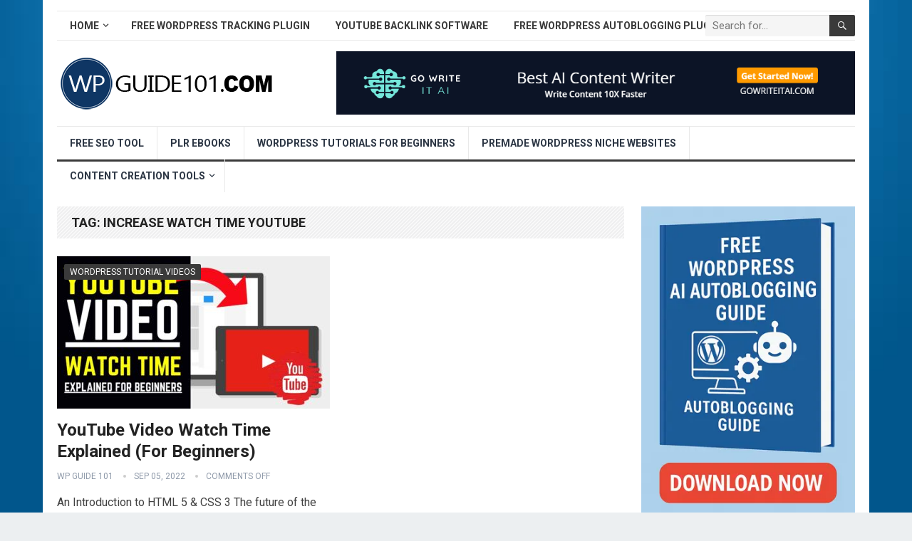

--- FILE ---
content_type: text/html; charset=UTF-8
request_url: https://www.wpguide101.com/tag/increase-watch-time-youtube/
body_size: 14195
content:
<!DOCTYPE html>
<html lang="en-US" prefix="og: https://ogp.me/ns#">
<head>
<meta charset="UTF-8">
<meta name="viewport" content="width=device-width, initial-scale=1">
<meta http-equiv="X-UA-Compatible" content="IE=edge">
<meta name="HandheldFriendly" content="true">
<link rel="profile" href="https://gmpg.org/xfn/11">
<link rel="icon" type="image/png" href="https://www.wpguide101.com/wp-content/uploads/2021/04/wp-guide-101-new-logo-3.png" />
<!-- Search Engine Optimization by Rank Math - https://rankmath.com/ -->
<title>Increase Watch Time Youtube - WP Guide 101</title>
<meta name="robots" content="follow, noindex"/>
<meta property="og:locale" content="en_US" />
<meta property="og:type" content="article" />
<meta property="og:title" content="Increase Watch Time Youtube - WP Guide 101" />
<meta property="og:url" content="https://www.wpguide101.com/tag/increase-watch-time-youtube/" />
<meta property="og:site_name" content="WP Guide 101" />
<meta name="twitter:card" content="summary_large_image" />
<meta name="twitter:title" content="Increase Watch Time Youtube - WP Guide 101" />
<meta name="twitter:label1" content="Posts" />
<meta name="twitter:data1" content="1" />
<script type="application/ld+json" class="rank-math-schema">{"@context":"https://schema.org","@graph":[{"@type":"Person","@id":"https://www.wpguide101.com/#person","name":"Site Title"},{"@type":"WebSite","@id":"https://www.wpguide101.com/#website","url":"https://www.wpguide101.com","name":"Site Title","publisher":{"@id":"https://www.wpguide101.com/#person"},"inLanguage":"en-US"},{"@type":"CollectionPage","@id":"https://www.wpguide101.com/tag/increase-watch-time-youtube/#webpage","url":"https://www.wpguide101.com/tag/increase-watch-time-youtube/","name":"Increase Watch Time Youtube - WP Guide 101","isPartOf":{"@id":"https://www.wpguide101.com/#website"},"inLanguage":"en-US"}]}</script>
<!-- /Rank Math WordPress SEO plugin -->
<link rel='dns-prefetch' href='//www.googletagmanager.com' />
<link rel='dns-prefetch' href='//stats.wp.com' />
<link rel='dns-prefetch' href='//fonts.googleapis.com' />
<link rel="alternate" type="application/rss+xml" title="WP Guide 101 &raquo; Feed" href="https://www.wpguide101.com/feed/" />
<link rel="alternate" type="application/rss+xml" title="WP Guide 101 &raquo; increase watch time youtube Tag Feed" href="https://www.wpguide101.com/tag/increase-watch-time-youtube/feed/" />
<style id='wp-img-auto-sizes-contain-inline-css' type='text/css'>
img:is([sizes=auto i],[sizes^="auto," i]){contain-intrinsic-size:3000px 1500px}
/*# sourceURL=wp-img-auto-sizes-contain-inline-css */
</style>
<!-- <link rel='stylesheet' id='wp-block-library-css' href='https://www.wpguide101.com/wp-includes/css/dist/block-library/style.min.css?ver=6.9' type='text/css' media='all' /> -->
<link rel="stylesheet" type="text/css" href="//www.wpguide101.com/wp-content/cache/wpfc-minified/lmn0gwrp/e82ag.css" media="all"/>
<style id='wp-block-library-theme-inline-css' type='text/css'>
.wp-block-audio :where(figcaption){color:#555;font-size:13px;text-align:center}.is-dark-theme .wp-block-audio :where(figcaption){color:#ffffffa6}.wp-block-audio{margin:0 0 1em}.wp-block-code{border:1px solid #ccc;border-radius:4px;font-family:Menlo,Consolas,monaco,monospace;padding:.8em 1em}.wp-block-embed :where(figcaption){color:#555;font-size:13px;text-align:center}.is-dark-theme .wp-block-embed :where(figcaption){color:#ffffffa6}.wp-block-embed{margin:0 0 1em}.blocks-gallery-caption{color:#555;font-size:13px;text-align:center}.is-dark-theme .blocks-gallery-caption{color:#ffffffa6}:root :where(.wp-block-image figcaption){color:#555;font-size:13px;text-align:center}.is-dark-theme :root :where(.wp-block-image figcaption){color:#ffffffa6}.wp-block-image{margin:0 0 1em}.wp-block-pullquote{border-bottom:4px solid;border-top:4px solid;color:currentColor;margin-bottom:1.75em}.wp-block-pullquote :where(cite),.wp-block-pullquote :where(footer),.wp-block-pullquote__citation{color:currentColor;font-size:.8125em;font-style:normal;text-transform:uppercase}.wp-block-quote{border-left:.25em solid;margin:0 0 1.75em;padding-left:1em}.wp-block-quote cite,.wp-block-quote footer{color:currentColor;font-size:.8125em;font-style:normal;position:relative}.wp-block-quote:where(.has-text-align-right){border-left:none;border-right:.25em solid;padding-left:0;padding-right:1em}.wp-block-quote:where(.has-text-align-center){border:none;padding-left:0}.wp-block-quote.is-large,.wp-block-quote.is-style-large,.wp-block-quote:where(.is-style-plain){border:none}.wp-block-search .wp-block-search__label{font-weight:700}.wp-block-search__button{border:1px solid #ccc;padding:.375em .625em}:where(.wp-block-group.has-background){padding:1.25em 2.375em}.wp-block-separator.has-css-opacity{opacity:.4}.wp-block-separator{border:none;border-bottom:2px solid;margin-left:auto;margin-right:auto}.wp-block-separator.has-alpha-channel-opacity{opacity:1}.wp-block-separator:not(.is-style-wide):not(.is-style-dots){width:100px}.wp-block-separator.has-background:not(.is-style-dots){border-bottom:none;height:1px}.wp-block-separator.has-background:not(.is-style-wide):not(.is-style-dots){height:2px}.wp-block-table{margin:0 0 1em}.wp-block-table td,.wp-block-table th{word-break:normal}.wp-block-table :where(figcaption){color:#555;font-size:13px;text-align:center}.is-dark-theme .wp-block-table :where(figcaption){color:#ffffffa6}.wp-block-video :where(figcaption){color:#555;font-size:13px;text-align:center}.is-dark-theme .wp-block-video :where(figcaption){color:#ffffffa6}.wp-block-video{margin:0 0 1em}:root :where(.wp-block-template-part.has-background){margin-bottom:0;margin-top:0;padding:1.25em 2.375em}
/*# sourceURL=/wp-includes/css/dist/block-library/theme.min.css */
</style>
<style id='classic-theme-styles-inline-css' type='text/css'>
/*! This file is auto-generated */
.wp-block-button__link{color:#fff;background-color:#32373c;border-radius:9999px;box-shadow:none;text-decoration:none;padding:calc(.667em + 2px) calc(1.333em + 2px);font-size:1.125em}.wp-block-file__button{background:#32373c;color:#fff;text-decoration:none}
/*# sourceURL=/wp-includes/css/classic-themes.min.css */
</style>
<!-- <link rel='stylesheet' id='mediaelement-css' href='https://www.wpguide101.com/wp-includes/js/mediaelement/mediaelementplayer-legacy.min.css?ver=4.2.17' type='text/css' media='all' /> -->
<!-- <link rel='stylesheet' id='wp-mediaelement-css' href='https://www.wpguide101.com/wp-includes/js/mediaelement/wp-mediaelement.min.css?ver=6.9' type='text/css' media='all' /> -->
<link rel="stylesheet" type="text/css" href="//www.wpguide101.com/wp-content/cache/wpfc-minified/mkpyzb71/e82ag.css" media="all"/>
<style id='jetpack-sharing-buttons-style-inline-css' type='text/css'>
.jetpack-sharing-buttons__services-list{display:flex;flex-direction:row;flex-wrap:wrap;gap:0;list-style-type:none;margin:5px;padding:0}.jetpack-sharing-buttons__services-list.has-small-icon-size{font-size:12px}.jetpack-sharing-buttons__services-list.has-normal-icon-size{font-size:16px}.jetpack-sharing-buttons__services-list.has-large-icon-size{font-size:24px}.jetpack-sharing-buttons__services-list.has-huge-icon-size{font-size:36px}@media print{.jetpack-sharing-buttons__services-list{display:none!important}}.editor-styles-wrapper .wp-block-jetpack-sharing-buttons{gap:0;padding-inline-start:0}ul.jetpack-sharing-buttons__services-list.has-background{padding:1.25em 2.375em}
/*# sourceURL=https://www.wpguide101.com/wp-content/plugins/jetpack/_inc/blocks/sharing-buttons/view.css */
</style>
<style id='global-styles-inline-css' type='text/css'>
:root{--wp--preset--aspect-ratio--square: 1;--wp--preset--aspect-ratio--4-3: 4/3;--wp--preset--aspect-ratio--3-4: 3/4;--wp--preset--aspect-ratio--3-2: 3/2;--wp--preset--aspect-ratio--2-3: 2/3;--wp--preset--aspect-ratio--16-9: 16/9;--wp--preset--aspect-ratio--9-16: 9/16;--wp--preset--color--black: #000000;--wp--preset--color--cyan-bluish-gray: #abb8c3;--wp--preset--color--white: #ffffff;--wp--preset--color--pale-pink: #f78da7;--wp--preset--color--vivid-red: #cf2e2e;--wp--preset--color--luminous-vivid-orange: #ff6900;--wp--preset--color--luminous-vivid-amber: #fcb900;--wp--preset--color--light-green-cyan: #7bdcb5;--wp--preset--color--vivid-green-cyan: #00d084;--wp--preset--color--pale-cyan-blue: #8ed1fc;--wp--preset--color--vivid-cyan-blue: #0693e3;--wp--preset--color--vivid-purple: #9b51e0;--wp--preset--gradient--vivid-cyan-blue-to-vivid-purple: linear-gradient(135deg,rgb(6,147,227) 0%,rgb(155,81,224) 100%);--wp--preset--gradient--light-green-cyan-to-vivid-green-cyan: linear-gradient(135deg,rgb(122,220,180) 0%,rgb(0,208,130) 100%);--wp--preset--gradient--luminous-vivid-amber-to-luminous-vivid-orange: linear-gradient(135deg,rgb(252,185,0) 0%,rgb(255,105,0) 100%);--wp--preset--gradient--luminous-vivid-orange-to-vivid-red: linear-gradient(135deg,rgb(255,105,0) 0%,rgb(207,46,46) 100%);--wp--preset--gradient--very-light-gray-to-cyan-bluish-gray: linear-gradient(135deg,rgb(238,238,238) 0%,rgb(169,184,195) 100%);--wp--preset--gradient--cool-to-warm-spectrum: linear-gradient(135deg,rgb(74,234,220) 0%,rgb(151,120,209) 20%,rgb(207,42,186) 40%,rgb(238,44,130) 60%,rgb(251,105,98) 80%,rgb(254,248,76) 100%);--wp--preset--gradient--blush-light-purple: linear-gradient(135deg,rgb(255,206,236) 0%,rgb(152,150,240) 100%);--wp--preset--gradient--blush-bordeaux: linear-gradient(135deg,rgb(254,205,165) 0%,rgb(254,45,45) 50%,rgb(107,0,62) 100%);--wp--preset--gradient--luminous-dusk: linear-gradient(135deg,rgb(255,203,112) 0%,rgb(199,81,192) 50%,rgb(65,88,208) 100%);--wp--preset--gradient--pale-ocean: linear-gradient(135deg,rgb(255,245,203) 0%,rgb(182,227,212) 50%,rgb(51,167,181) 100%);--wp--preset--gradient--electric-grass: linear-gradient(135deg,rgb(202,248,128) 0%,rgb(113,206,126) 100%);--wp--preset--gradient--midnight: linear-gradient(135deg,rgb(2,3,129) 0%,rgb(40,116,252) 100%);--wp--preset--font-size--small: 13px;--wp--preset--font-size--medium: 20px;--wp--preset--font-size--large: 36px;--wp--preset--font-size--x-large: 42px;--wp--preset--spacing--20: 0.44rem;--wp--preset--spacing--30: 0.67rem;--wp--preset--spacing--40: 1rem;--wp--preset--spacing--50: 1.5rem;--wp--preset--spacing--60: 2.25rem;--wp--preset--spacing--70: 3.38rem;--wp--preset--spacing--80: 5.06rem;--wp--preset--shadow--natural: 6px 6px 9px rgba(0, 0, 0, 0.2);--wp--preset--shadow--deep: 12px 12px 50px rgba(0, 0, 0, 0.4);--wp--preset--shadow--sharp: 6px 6px 0px rgba(0, 0, 0, 0.2);--wp--preset--shadow--outlined: 6px 6px 0px -3px rgb(255, 255, 255), 6px 6px rgb(0, 0, 0);--wp--preset--shadow--crisp: 6px 6px 0px rgb(0, 0, 0);}:where(.is-layout-flex){gap: 0.5em;}:where(.is-layout-grid){gap: 0.5em;}body .is-layout-flex{display: flex;}.is-layout-flex{flex-wrap: wrap;align-items: center;}.is-layout-flex > :is(*, div){margin: 0;}body .is-layout-grid{display: grid;}.is-layout-grid > :is(*, div){margin: 0;}:where(.wp-block-columns.is-layout-flex){gap: 2em;}:where(.wp-block-columns.is-layout-grid){gap: 2em;}:where(.wp-block-post-template.is-layout-flex){gap: 1.25em;}:where(.wp-block-post-template.is-layout-grid){gap: 1.25em;}.has-black-color{color: var(--wp--preset--color--black) !important;}.has-cyan-bluish-gray-color{color: var(--wp--preset--color--cyan-bluish-gray) !important;}.has-white-color{color: var(--wp--preset--color--white) !important;}.has-pale-pink-color{color: var(--wp--preset--color--pale-pink) !important;}.has-vivid-red-color{color: var(--wp--preset--color--vivid-red) !important;}.has-luminous-vivid-orange-color{color: var(--wp--preset--color--luminous-vivid-orange) !important;}.has-luminous-vivid-amber-color{color: var(--wp--preset--color--luminous-vivid-amber) !important;}.has-light-green-cyan-color{color: var(--wp--preset--color--light-green-cyan) !important;}.has-vivid-green-cyan-color{color: var(--wp--preset--color--vivid-green-cyan) !important;}.has-pale-cyan-blue-color{color: var(--wp--preset--color--pale-cyan-blue) !important;}.has-vivid-cyan-blue-color{color: var(--wp--preset--color--vivid-cyan-blue) !important;}.has-vivid-purple-color{color: var(--wp--preset--color--vivid-purple) !important;}.has-black-background-color{background-color: var(--wp--preset--color--black) !important;}.has-cyan-bluish-gray-background-color{background-color: var(--wp--preset--color--cyan-bluish-gray) !important;}.has-white-background-color{background-color: var(--wp--preset--color--white) !important;}.has-pale-pink-background-color{background-color: var(--wp--preset--color--pale-pink) !important;}.has-vivid-red-background-color{background-color: var(--wp--preset--color--vivid-red) !important;}.has-luminous-vivid-orange-background-color{background-color: var(--wp--preset--color--luminous-vivid-orange) !important;}.has-luminous-vivid-amber-background-color{background-color: var(--wp--preset--color--luminous-vivid-amber) !important;}.has-light-green-cyan-background-color{background-color: var(--wp--preset--color--light-green-cyan) !important;}.has-vivid-green-cyan-background-color{background-color: var(--wp--preset--color--vivid-green-cyan) !important;}.has-pale-cyan-blue-background-color{background-color: var(--wp--preset--color--pale-cyan-blue) !important;}.has-vivid-cyan-blue-background-color{background-color: var(--wp--preset--color--vivid-cyan-blue) !important;}.has-vivid-purple-background-color{background-color: var(--wp--preset--color--vivid-purple) !important;}.has-black-border-color{border-color: var(--wp--preset--color--black) !important;}.has-cyan-bluish-gray-border-color{border-color: var(--wp--preset--color--cyan-bluish-gray) !important;}.has-white-border-color{border-color: var(--wp--preset--color--white) !important;}.has-pale-pink-border-color{border-color: var(--wp--preset--color--pale-pink) !important;}.has-vivid-red-border-color{border-color: var(--wp--preset--color--vivid-red) !important;}.has-luminous-vivid-orange-border-color{border-color: var(--wp--preset--color--luminous-vivid-orange) !important;}.has-luminous-vivid-amber-border-color{border-color: var(--wp--preset--color--luminous-vivid-amber) !important;}.has-light-green-cyan-border-color{border-color: var(--wp--preset--color--light-green-cyan) !important;}.has-vivid-green-cyan-border-color{border-color: var(--wp--preset--color--vivid-green-cyan) !important;}.has-pale-cyan-blue-border-color{border-color: var(--wp--preset--color--pale-cyan-blue) !important;}.has-vivid-cyan-blue-border-color{border-color: var(--wp--preset--color--vivid-cyan-blue) !important;}.has-vivid-purple-border-color{border-color: var(--wp--preset--color--vivid-purple) !important;}.has-vivid-cyan-blue-to-vivid-purple-gradient-background{background: var(--wp--preset--gradient--vivid-cyan-blue-to-vivid-purple) !important;}.has-light-green-cyan-to-vivid-green-cyan-gradient-background{background: var(--wp--preset--gradient--light-green-cyan-to-vivid-green-cyan) !important;}.has-luminous-vivid-amber-to-luminous-vivid-orange-gradient-background{background: var(--wp--preset--gradient--luminous-vivid-amber-to-luminous-vivid-orange) !important;}.has-luminous-vivid-orange-to-vivid-red-gradient-background{background: var(--wp--preset--gradient--luminous-vivid-orange-to-vivid-red) !important;}.has-very-light-gray-to-cyan-bluish-gray-gradient-background{background: var(--wp--preset--gradient--very-light-gray-to-cyan-bluish-gray) !important;}.has-cool-to-warm-spectrum-gradient-background{background: var(--wp--preset--gradient--cool-to-warm-spectrum) !important;}.has-blush-light-purple-gradient-background{background: var(--wp--preset--gradient--blush-light-purple) !important;}.has-blush-bordeaux-gradient-background{background: var(--wp--preset--gradient--blush-bordeaux) !important;}.has-luminous-dusk-gradient-background{background: var(--wp--preset--gradient--luminous-dusk) !important;}.has-pale-ocean-gradient-background{background: var(--wp--preset--gradient--pale-ocean) !important;}.has-electric-grass-gradient-background{background: var(--wp--preset--gradient--electric-grass) !important;}.has-midnight-gradient-background{background: var(--wp--preset--gradient--midnight) !important;}.has-small-font-size{font-size: var(--wp--preset--font-size--small) !important;}.has-medium-font-size{font-size: var(--wp--preset--font-size--medium) !important;}.has-large-font-size{font-size: var(--wp--preset--font-size--large) !important;}.has-x-large-font-size{font-size: var(--wp--preset--font-size--x-large) !important;}
:where(.wp-block-post-template.is-layout-flex){gap: 1.25em;}:where(.wp-block-post-template.is-layout-grid){gap: 1.25em;}
:where(.wp-block-term-template.is-layout-flex){gap: 1.25em;}:where(.wp-block-term-template.is-layout-grid){gap: 1.25em;}
:where(.wp-block-columns.is-layout-flex){gap: 2em;}:where(.wp-block-columns.is-layout-grid){gap: 2em;}
:root :where(.wp-block-pullquote){font-size: 1.5em;line-height: 1.6;}
/*# sourceURL=global-styles-inline-css */
</style>
<!-- <link rel='stylesheet' id='ppress-frontend-css' href='https://www.wpguide101.com/wp-content/plugins/wp-user-avatar/assets/css/frontend.min.css?ver=4.16.9' type='text/css' media='all' /> -->
<!-- <link rel='stylesheet' id='ppress-flatpickr-css' href='https://www.wpguide101.com/wp-content/plugins/wp-user-avatar/assets/flatpickr/flatpickr.min.css?ver=4.16.9' type='text/css' media='all' /> -->
<!-- <link rel='stylesheet' id='ppress-select2-css' href='https://www.wpguide101.com/wp-content/plugins/wp-user-avatar/assets/select2/select2.min.css?ver=6.9' type='text/css' media='all' /> -->
<link rel="stylesheet" type="text/css" href="//www.wpguide101.com/wp-content/cache/wpfc-minified/jlv9vukp/e82ag.css" media="all"/>
<link rel='stylesheet' id='demo_fonts-css' href='//fonts.googleapis.com/css?family=Roboto%3Aregular%2Citalic%2C700%26subset%3Dlatin%2C' type='text/css' media='screen' />
<!-- <link rel='stylesheet' id='standard_pro-style-css' href='https://www.wpguide101.com/wp-content/themes/standard-pro/style.css?ver=1.5' type='text/css' media='all' /> -->
<!-- <link rel='stylesheet' id='genericons-style-css' href='https://www.wpguide101.com/wp-content/themes/standard-pro/genericons/genericons.css?ver=6.9' type='text/css' media='all' /> -->
<!-- <link rel='stylesheet' id='responsive-style-css' href='https://www.wpguide101.com/wp-content/themes/standard-pro/responsive.css?ver=20171012' type='text/css' media='all' /> -->
<link rel="stylesheet" type="text/css" href="//www.wpguide101.com/wp-content/cache/wpfc-minified/lpq064ze/e82ag.css" media="all"/>
<script src='//www.wpguide101.com/wp-content/cache/wpfc-minified/7jtqj11y/e82ag.js' type="text/javascript"></script>
<!-- <script type="text/javascript" src="https://www.wpguide101.com/wp-includes/js/jquery/jquery.min.js?ver=3.7.1" id="jquery-core-js"></script> -->
<!-- <script type="text/javascript" src="https://www.wpguide101.com/wp-includes/js/jquery/jquery-migrate.min.js?ver=3.4.1" id="jquery-migrate-js"></script> -->
<script type="text/javascript" id="aal_statsjs-js-extra">
/* <![CDATA[ */
var aal_stats_ajax = {"ajaxstatsurl":"https://www.wpguide101.com/wp-admin/admin-ajax.php","security":"4f026c657a","postid":"2924"};
//# sourceURL=aal_statsjs-js-extra
/* ]]> */
</script>
<script src='//www.wpguide101.com/wp-content/cache/wpfc-minified/erq7qky5/e82ag.js' type="text/javascript"></script>
<!-- <script type="text/javascript" src="https://www.wpguide101.com/wp-content/plugins/wp-auto-affiliate-links/js/aalstats.js?ver=6.9" id="aal_statsjs-js"></script> -->
<!-- <script type="text/javascript" src="https://www.wpguide101.com/wp-content/plugins/wp-user-avatar/assets/flatpickr/flatpickr.min.js?ver=4.16.9" id="ppress-flatpickr-js"></script> -->
<!-- <script type="text/javascript" src="https://www.wpguide101.com/wp-content/plugins/wp-user-avatar/assets/select2/select2.min.js?ver=4.16.9" id="ppress-select2-js"></script> -->
<!-- Google tag (gtag.js) snippet added by Site Kit -->
<!-- Google Analytics snippet added by Site Kit -->
<script type="text/javascript" src="https://www.googletagmanager.com/gtag/js?id=GT-K5LX337" id="google_gtagjs-js" async></script>
<script type="text/javascript" id="google_gtagjs-js-after">
/* <![CDATA[ */
window.dataLayer = window.dataLayer || [];function gtag(){dataLayer.push(arguments);}
gtag("set","linker",{"domains":["www.wpguide101.com"]});
gtag("js", new Date());
gtag("set", "developer_id.dZTNiMT", true);
gtag("config", "GT-K5LX337");
//# sourceURL=google_gtagjs-js-after
/* ]]> */
</script>
<link rel="https://api.w.org/" href="https://www.wpguide101.com/wp-json/" /><link rel="alternate" title="JSON" type="application/json" href="https://www.wpguide101.com/wp-json/wp/v2/tags/6006" /><link rel="EditURI" type="application/rsd+xml" title="RSD" href="https://www.wpguide101.com/xmlrpc.php?rsd" />
<meta name="generator" content="WordPress 6.9" />
<meta name="generator" content="Site Kit by Google 1.171.0" />
<script type="application/ld+json">
{
"@context": "http://schema.org",
"@type": "VideoObject",
"name": "YouTube Video Watch Time Explained (For Beginners)",
"description": "An Introduction to HTML 5 &#038; CSS 3 The future of the web is here and you can embrace it, reject it or forget that there is such a thing... ",
"thumbnailUrl": "https:\/\/www.wpguide101.com\/wp-content\/uploads\/2022\/09\/youtube-video-watch-time-explained-for-beginners-Jq3F2UAj00w.jpg",
"uploadDate": "2022-09-05",
"url": "https:\/\/www.wpguide101.com\/wordpress-tutorial-videos\/youtube-video-watch-time-explained-for-beginners\/",
"embedUrl": "https:\/\/www.youtube.com\/embed\/Jq3F2UAj00w?feature=oembed&autoplay=0&showinfo=0&rel=1&autohide=1&controls=1&fs=1&theme=&hl=en-us",
"creator": {
"@type": "Person",
"name": "WP Learning 101"      }
}
</script>
<style>img#wpstats{display:none}</style>
<meta name="generator" content="Elementor 3.34.4; features: additional_custom_breakpoints; settings: css_print_method-external, google_font-enabled, font_display-auto">
<meta name="onesignal" content="wordpress-plugin"/>
<script>
window.OneSignalDeferred = window.OneSignalDeferred || [];
OneSignalDeferred.push(function(OneSignal) {
var oneSignal_options = {};
window._oneSignalInitOptions = oneSignal_options;
oneSignal_options['serviceWorkerParam'] = { scope: '/wp-content/plugins/onesignal-free-web-push-notifications/sdk_files/push/onesignal/' };
oneSignal_options['serviceWorkerPath'] = 'OneSignalSDKWorker.js';
OneSignal.Notifications.setDefaultUrl("https://www.wpguide101.com");
oneSignal_options['wordpress'] = true;
oneSignal_options['appId'] = 'f7ce1e60-3d18-4f88-af96-4c27b4956042';
oneSignal_options['allowLocalhostAsSecureOrigin'] = true;
oneSignal_options['welcomeNotification'] = { };
oneSignal_options['welcomeNotification']['title'] = "";
oneSignal_options['welcomeNotification']['message'] = "";
oneSignal_options['path'] = "https://www.wpguide101.com/wp-content/plugins/onesignal-free-web-push-notifications/sdk_files/";
oneSignal_options['promptOptions'] = { };
oneSignal_options['notifyButton'] = { };
oneSignal_options['notifyButton']['enable'] = true;
oneSignal_options['notifyButton']['position'] = 'bottom-right';
oneSignal_options['notifyButton']['theme'] = 'default';
oneSignal_options['notifyButton']['size'] = 'medium';
oneSignal_options['notifyButton']['showCredit'] = true;
oneSignal_options['notifyButton']['text'] = {};
OneSignal.init(window._oneSignalInitOptions);
OneSignal.Slidedown.promptPush()      });
function documentInitOneSignal() {
var oneSignal_elements = document.getElementsByClassName("OneSignal-prompt");
var oneSignalLinkClickHandler = function(event) { OneSignal.Notifications.requestPermission(); event.preventDefault(); };        for(var i = 0; i < oneSignal_elements.length; i++)
oneSignal_elements[i].addEventListener('click', oneSignalLinkClickHandler, false);
}
if (document.readyState === 'complete') {
documentInitOneSignal();
}
else {
window.addEventListener("load", function(event){
documentInitOneSignal();
});
}
</script>
<style>
.e-con.e-parent:nth-of-type(n+4):not(.e-lazyloaded):not(.e-no-lazyload),
.e-con.e-parent:nth-of-type(n+4):not(.e-lazyloaded):not(.e-no-lazyload) * {
background-image: none !important;
}
@media screen and (max-height: 1024px) {
.e-con.e-parent:nth-of-type(n+3):not(.e-lazyloaded):not(.e-no-lazyload),
.e-con.e-parent:nth-of-type(n+3):not(.e-lazyloaded):not(.e-no-lazyload) * {
background-image: none !important;
}
}
@media screen and (max-height: 640px) {
.e-con.e-parent:nth-of-type(n+2):not(.e-lazyloaded):not(.e-no-lazyload),
.e-con.e-parent:nth-of-type(n+2):not(.e-lazyloaded):not(.e-no-lazyload) * {
background-image: none !important;
}
}
</style>
<style type="text/css" id="custom-background-css">
body.custom-background { background-image: url("https://www.wpguide101.com/wp-content/uploads/2021/04/for-wordpress-beginners.jpg"); background-position: left top; background-size: cover; background-repeat: no-repeat; background-attachment: fixed; }
</style>
<!-- Begin Custom CSS -->
<style type="text/css" id="demo-custom-css">
.primary{color:#3a3a3a;}
</style>
<!-- End Custom CSS -->
<style type="text/css" id="wp-custom-css">
.content-grid .entry-summary {
display: inline;
}		</style>
<!-- ## NXS/OG ## --><!-- ## NXSOGTAGS ## --><!-- ## NXS/OG ## -->
<style type="text/css" media="all">
body,
input,
input[type="text"],
input[type="email"],
input[type="url"],
input[type="search"],
input[type="password"],
textarea,
table,
.sidebar .widget_ad .widget-title,
.site-footer .widget_ad .widget-title {
font-family: "Roboto", "Helvetica Neue", Helvetica, Arial, sans-serif;
}
#secondary-menu li a,
.footer-nav li a,
.pagination .page-numbers,
button,
.btn,
input[type="submit"],
input[type="reset"],
input[type="button"],
.comment-form label,
label,
h1,h2,h3,h4,h5,h6 {
font-family: "Roboto", "Helvetica Neue", Helvetica, Arial, sans-serif;
}
a:hover,
.site-header .search-icon:hover span,
#primary-menu li a:link,
#primary-menu li a:visited,
#primary-menu li.sfHover li a,
#secondary-menu li.sfHover li a,	
.sf-menu li li a:hover,
.sf-menu li.sfHover a,
.sf-menu li.current-menu-item a,
.sf-menu li.current-menu-item a:hover,
.breadcrumbs .breadcrumbs-nav a:hover,
.read-more a,
.read-more a:visited,
.entry-title a:hover,
article.hentry .edit-link a,
.author-box a,
.page-content a,
.entry-content a,
.comment-author a,
.comment-content a,
.comment-reply-title small a:hover,
.sidebar .widget a,
.sidebar .widget ul li a:hover,
#site-bottom a:hover,
.author-box a:hover,
.page-content a:hover,
.entry-content a:hover,
.widget_tag_cloud .tagcloud a:hover:before,
.entry-tags .tag-links a:hover:before,
.content-loop .entry-title a:hover,
.content-list .entry-title a:hover,
.content-grid .entry-title a:hover,
article.hentry .edit-link a:hover,
.site-footer .widget ul li a:hover,
.comment-content a:hover,
.pagination .page-numbers.current,
.entry-tags .tag-links a:hover {
color: #3a3a3a;
}
#primary-menu li li a:hover,
#secondary-menu li li a:hover,
#primary-menu li li.current-menu-item a:hover,
#secondary-menu li li.current-menu-item a:hover,	
.widget_tag_cloud .tagcloud a:hover {
color: #3a3a3a !important;
}
.sf-menu li a:hover,
.sf-menu li.sfHover a,
.sf-menu li.current-menu-item a,
.sf-menu li.current-menu-item a:hover,
button,
.btn,
input[type="submit"],
input[type="reset"],
input[type="button"],
.entry-category a,
#back-top a:hover span,
.bx-wrapper .bx-pager.bx-default-pager a:hover,
.bx-wrapper .bx-pager.bx-default-pager a.active,
.bx-wrapper .bx-pager.bx-default-pager a:focus,
.sidebar .widget ul li:before,
.widget_newsletter input[type="submit"],
.widget_newsletter input[type="button"],
.widget_newsletter button,
.pagination .next {
background-color: #3a3a3a;
}
.pagination .next:after {
border-left-color: #3a3a3a;
}
#secondary-bar {
border-bottom-color: #3a3a3a;
}
.header-search,
.sf-menu li a:before {
border-color: #3a3a3a;
}
</style>
</head>
<body data-rsssl=1 class="archive tag tag-increase-watch-time-youtube tag-6006 custom-background wp-embed-responsive wp-theme-standard-pro hfeed elementor-default elementor-kit-266">
<div id="page" class="site">
<header id="masthead" class="site-header clear">
<div id="primary-bar" class="container">
<nav id="primary-nav" class="primary-navigation">
<div class="menu-top-menu-container"><ul id="primary-menu" class="sf-menu"><li id="menu-item-12" class="menu-item menu-item-type-custom menu-item-object-custom menu-item-home menu-item-has-children menu-item-12"><a href="https://www.wpguide101.com/">Home</a>
<ul class="sub-menu">
<li id="menu-item-37" class="menu-item menu-item-type-post_type menu-item-object-page menu-item-has-children menu-item-37"><a href="https://www.wpguide101.com/about/">About</a>
<ul class="sub-menu">
<li id="menu-item-3444" class="menu-item menu-item-type-custom menu-item-object-custom menu-item-3444"><a target="_blank" href="https://www.justdreamitmedia.com">Just Dream It Media</a></li>
<li id="menu-item-38" class="menu-item menu-item-type-post_type menu-item-object-page menu-item-has-children menu-item-38"><a href="https://www.wpguide101.com/contact/">Contact</a>
<ul class="sub-menu">
<li id="menu-item-39" class="menu-item menu-item-type-post_type menu-item-object-page menu-item-has-children menu-item-39"><a href="https://www.wpguide101.com/disclosure/">Disclosure</a>
<ul class="sub-menu">
<li id="menu-item-40" class="menu-item menu-item-type-post_type menu-item-object-page menu-item-40"><a href="https://www.wpguide101.com/privacy-policy/">Privacy Policy</a></li>
<li id="menu-item-41" class="menu-item menu-item-type-post_type menu-item-object-page menu-item-41"><a href="https://www.wpguide101.com/terms-of-use/">Terms of Use</a></li>
</ul>
</li>
</ul>
</li>
</ul>
</li>
</ul>
</li>
<li id="menu-item-4351" class="menu-item menu-item-type-custom menu-item-object-custom menu-item-4351"><a target="_blank" href="https://www.wptrackit.com">Free WordPress Tracking Plugin</a></li>
<li id="menu-item-2978" class="menu-item menu-item-type-custom menu-item-object-custom menu-item-2978"><a target="_blank" href="https://www.tubebacklinkbuilder.com/youtube-backlink-generator-for-free">YouTube Backlink Software</a></li>
<li id="menu-item-5255" class="menu-item menu-item-type-custom menu-item-object-custom menu-item-5255"><a target="_blank" href="https://www.mycontentcreatorpro.com/free-autoblogging-plugin-for-wordpress-websites">Free WordPress AutoBlogging Plugin</a></li>
</ul></div>
</nav><!-- #primary-nav -->
<div class="header-search">
<form id="searchform" method="get" action="https://www.wpguide101.com/">
<input type="search" name="s" class="search-input" placeholder="Search for..." autocomplete="off">
<button type="submit" class="search-submit"><span class="genericon genericon-search"></span></button>		
</form>
</div><!-- .header-search -->	
</div><!-- #primary-bar -->
<div class="site-start container">
<div class="site-branding">
<div id="logo">
<span class="helper"></span>
<a href="https://www.wpguide101.com/" rel="home">
<img src="https://www.wpguide101.com/wp-content/uploads/2021/04/wp-guide-101-1.png" alt=""/>
</a>
</div><!-- #logo -->
</div><!-- .site-branding -->						
<div id="happythemes-ad-6" class="header-ad widget_ad ad-widget"><div class="adwidget"><a href="https://www.wplearning101.com" target="_blank"><img src="https://www.justdreamitmedia.com/wp-content/uploads/2023/05/980x120.png"></a></div></div>	
</div><!-- .site-start .container -->
<div id="secondary-bar" class="container">
<nav id="secondary-nav" class="secondary-navigation">
<div class="menu-main-menu-container"><ul id="secondary-menu" class="sf-menu"><li id="menu-item-645" class="menu-item menu-item-type-custom menu-item-object-custom menu-item-645"><a target="_blank" href="https://www.wplearning101.com/free-seo-analyzer-tool/">Free SEO Tool</a></li>
<li id="menu-item-1496" class="menu-item menu-item-type-custom menu-item-object-custom menu-item-1496"><a target="_blank" href="https://www.dfyplrproducts.com/">PLR eBooks</a></li>
<li id="menu-item-646" class="menu-item menu-item-type-custom menu-item-object-custom menu-item-646"><a target="_blank" href="https://www.wplearning101.com">WordPress Tutorials For Beginners</a></li>
<li id="menu-item-647" class="menu-item menu-item-type-custom menu-item-object-custom menu-item-647"><a target="_blank" href="https://www.dfynichewebsites.com/">Premade WordPress Niche Websites</a></li>
<li id="menu-item-648" class="menu-item menu-item-type-custom menu-item-object-custom menu-item-has-children menu-item-648"><a href="#">Content Creation Tools</a>
<ul class="sub-menu">
<li id="menu-item-3494" class="menu-item menu-item-type-custom menu-item-object-custom menu-item-3494"><a target="_blank" href="https://gowriteitai.com">Best AI Content Writer</a></li>
<li id="menu-item-3495" class="menu-item menu-item-type-custom menu-item-object-custom menu-item-3495"><a target="_blank" href="https://www.mycontentcreatorpro.com">My Content Creator Pro AI</a></li>
<li id="menu-item-6665" class="menu-item menu-item-type-custom menu-item-object-custom menu-item-6665"><a target="_blank" href="https://www.wpautoblogging.com">WP AI Autoblogging Guide</a></li>
</ul>
</li>
</ul></div>
</nav><!-- #secondary-nav -->
</div><!-- #secondary-bar -->
<span class="mobile-menu-icon">
<span class="menu-icon-open">Menu</span>
<span class="menu-icon-close"><span class="genericon genericon-close"></span></span>		
</span>	
<span class="search-icon">
<span class="genericon genericon-search"></span>
<span class="genericon genericon-close"></span>			
</span>
<div class="mobile-search">
<form id="searchform" method="get" action="https://www.wpguide101.com/">
<input type="search" name="s" class="search-input" placeholder="Search for..." autocomplete="off">
<button type="submit" class="search-submit"><span class="genericon genericon-search"></span></button>		
</form>
</div><!-- .header-search -->					
<div class="mobile-menu clear">
<div class="container">
<div class="menu-left"><h3>Pages</h3><div class="menu-top-menu-container"><ul id="primary-mobile-menu" class=""><li class="menu-item menu-item-type-custom menu-item-object-custom menu-item-home menu-item-12"><a href="https://www.wpguide101.com/">Home</a></li>
<li class="menu-item menu-item-type-custom menu-item-object-custom menu-item-4351"><a target="_blank" href="https://www.wptrackit.com">Free WordPress Tracking Plugin</a></li>
<li class="menu-item menu-item-type-custom menu-item-object-custom menu-item-2978"><a target="_blank" href="https://www.tubebacklinkbuilder.com/youtube-backlink-generator-for-free">YouTube Backlink Software</a></li>
<li class="menu-item menu-item-type-custom menu-item-object-custom menu-item-5255"><a target="_blank" href="https://www.mycontentcreatorpro.com/free-autoblogging-plugin-for-wordpress-websites">Free WordPress AutoBlogging Plugin</a></li>
</ul></div></div><div class="menu-right"><h3>Categories</h3><div class="menu-main-menu-container"><ul id="secondary-mobile-menu" class=""><li class="menu-item menu-item-type-custom menu-item-object-custom menu-item-645"><a target="_blank" href="https://www.wplearning101.com/free-seo-analyzer-tool/">Free SEO Tool</a></li>
<li class="menu-item menu-item-type-custom menu-item-object-custom menu-item-1496"><a target="_blank" href="https://www.dfyplrproducts.com/">PLR eBooks</a></li>
<li class="menu-item menu-item-type-custom menu-item-object-custom menu-item-646"><a target="_blank" href="https://www.wplearning101.com">WordPress Tutorials For Beginners</a></li>
<li class="menu-item menu-item-type-custom menu-item-object-custom menu-item-647"><a target="_blank" href="https://www.dfynichewebsites.com/">Premade WordPress Niche Websites</a></li>
<li class="menu-item menu-item-type-custom menu-item-object-custom menu-item-648"><a href="#">Content Creation Tools</a></li>
</ul></div></div>
</div><!-- .container -->
</div><!-- .mobile-menu -->					
</header><!-- #masthead -->	
<div id="content" class="site-content container clear">
<div id="primary" class="content-area clear">
<main id="main" class="site-main clear">
<div class="breadcrumbs clear">
<h1>
Tag: <span>increase watch time youtube</span>					
</h1>	
</div><!-- .breadcrumbs -->
<div id="recent-content" class="content-grid">
<div id="post-2924" class="post-2924 post type-post status-publish format-standard has-post-thumbnail hentry category-wordpress-tutorial-videos tag-how-to-increase-watch-time-on-youtube tag-increase-watch-time tag-increase-watch-time-on-youtube tag-increase-watch-time-on-youtube-for-beginners tag-increase-watch-time-youtube tag-watch-time tag-youtube-for-beginners tag-youtube-tips tag-youtube-video-watch-time tag-youtube-video-watch-time-for-beginners tag-youtube-watch-time tag-youtube-watch-time-for-beginners">	
<a class="thumbnail-link" href="https://www.wpguide101.com/wordpress-tutorial-videos/youtube-video-watch-time-explained-for-beginners/">
<div class="thumbnail-wrap">
<img width="383" height="214" src="https://www.wpguide101.com/wp-content/uploads/2022/09/youtube-video-watch-time-explained-for-beginners-Jq3F2UAj00w-383x214.jpg" class="attachment-grid_thumb size-grid_thumb wp-post-image" alt="YouTube Video Watch Time Explained (For Beginners)" decoding="async" srcset="https://www.wpguide101.com/wp-content/uploads/2022/09/youtube-video-watch-time-explained-for-beginners-Jq3F2UAj00w-383x214.jpg 383w, https://www.wpguide101.com/wp-content/uploads/2022/09/youtube-video-watch-time-explained-for-beginners-Jq3F2UAj00w-300x169.jpg 300w, https://www.wpguide101.com/wp-content/uploads/2022/09/youtube-video-watch-time-explained-for-beginners-Jq3F2UAj00w-1024x576.jpg 1024w, https://www.wpguide101.com/wp-content/uploads/2022/09/youtube-video-watch-time-explained-for-beginners-Jq3F2UAj00w-768x432.jpg 768w, https://www.wpguide101.com/wp-content/uploads/2022/09/youtube-video-watch-time-explained-for-beginners-Jq3F2UAj00w-796x445.jpg 796w, https://www.wpguide101.com/wp-content/uploads/2022/09/youtube-video-watch-time-explained-for-beginners-Jq3F2UAj00w.jpg 1280w" sizes="(max-width: 383px) 100vw, 383px" title="YouTube Video Watch Time Explained (For Beginners) 2">			</div><!-- .thumbnail-wrap -->
</a>
<div class="entry-category">
<a href="https://www.wpguide101.com/wordpress-tutorial-videos/" title="View all posts in WordPress Tutorial Videos" >WordPress Tutorial Videos</a> 	</div><!-- .entry-category -->
<h2 class="entry-title"><a href="https://www.wpguide101.com/wordpress-tutorial-videos/youtube-video-watch-time-explained-for-beginners/">YouTube Video Watch Time Explained (For Beginners)</a></h2>
<div class="entry-meta">
<span class="entry-author"><a href="https://www.wpguide101.com/author/ytevouser/" title="Posts by WP Guide 101" rel="author">WP Guide 101</a></span> 
<span class="entry-date">Sep 05, 2022</span>
<span class="entry-comment"><span class="comments-link">comments off</span></span>
</div><!-- .entry-meta -->
<div class="entry-summary">
<p>An Introduction to HTML 5 &#038; CSS 3 The future of the web is here and you can embrace it, reject it or forget that there is such a thing&#8230; </p>
</div><!-- .entry-summary -->
<div class="read-more"><a href="https://www.wpguide101.com/wordpress-tutorial-videos/youtube-video-watch-time-explained-for-beginners/">Continue Reading &raquo;</a></div>
</div><!-- #post-2924 -->
</div><!-- #recent-content -->	
</main><!-- .site-main -->
</div><!-- #primary -->
<aside id="secondary" class="widget-area sidebar">
<div id="happythemes-ad-11" class="widget widget_ad ad-widget"><div class="adwidget"><p align="center">
<a target="_blank" href="https://www.wpautoblogging.com">
<img 
src="https://www.wpguide101.com/wp-content/uploads/2025/04/wp-autoblogging-beginners-guide.webp" 
alt="wp autoblogging beginners guide">
</a>
</p>
</div></div><div id="happythemes-ad-15" class="widget widget_ad ad-widget"><div class="adwidget"><p align="center"><a href="https://www.mycontentcreatorpro.com/free-autoblogging-plugin-for-wordpress-websites" target="_blank"><img src="https://www.wpguide101.com/wp-content/uploads/2025/01/autoblogging-wordpress-plugin.webp"></a></div></div><div id="happythemes-ad-13" class="widget widget_ad ad-widget"><div class="adwidget"><p align="center"><a href="https://www.wplearning101.com" target="_blank"><img src="https://www.wpguide101.com/wp-content/uploads/2025/01/WordPress-Tutorial-Videos-For-Beginners.webp"></a></div></div><div id="happythemes-ad-10" class="widget widget_ad ad-widget"><div class="adwidget"><p align="center"><a href="https://www.mycontentcreatorpro.com" target="_blank"><img src="https://www.wpguide101.com/wp-content/uploads/2025/01/chatgpt-autoblogging-wordpress-plugin.webp"></a></div></div><div id="happythemes-ad-14" class="widget widget_ad ad-widget"><div class="adwidget"><p align="center"><a href="https://www.wptrackit.com" target="_blank"><img src="https://www.wpguide101.com/wp-content/uploads/2025/01/WordPress-Tracking-Plugin.webp"></a></div></div><div id="happythemes-ad-12" class="widget widget_ad ad-widget"><div class="adwidget"><p align="center"><a target="_blank" href="https://gowriteitai.com">
<img src="https://www.justdreamitmedia.com/wp-content/uploads/2023/06/336x280.png"></a></p></div></div><div id="standard_pro-social-2" class="widget widget-standard_pro-social widget_social_icons"><h2 class="widget-title">Follow Us</h2><div class="desc">Stay updated via social channels</div><div class="social-icons"><ul><li class="twitter"><a href="https://twitter.com/wp_guide_101"><img src="https://www.wpguide101.com/wp-content/themes/standard-pro/assets/img/icon-twitter.png" alt=""/></a></li></ul></div></div><div id="standard_pro-random-5" class="widget widget-standard_pro-random widget_posts_thumbnail"><h2 class="widget-title">Random Posts</h2><ul><li class="clear"><a href="https://www.wpguide101.com/wordpress-tutorial-videos/ai-article-writer-autoblogging-set-it-and-forget-it-powered-by-chatgpt/" rel="bookmark"><div class="thumbnail-wrap"><img width="300" height="300" src="https://www.wpguide101.com/wp-content/uploads/2025/04/ai-article-writer-autoblogging-set-it-and-forget-it-powered-by-chatgpt--baKte1qDvw-300x300.jpg" class="attachment-post-thumbnail size-post-thumbnail wp-post-image" alt="AI Article Writer Autoblogging Set It And Forget It (Powered By ChatGPT)" decoding="async" srcset="https://www.wpguide101.com/wp-content/uploads/2025/04/ai-article-writer-autoblogging-set-it-and-forget-it-powered-by-chatgpt--baKte1qDvw-300x300.jpg 300w, https://www.wpguide101.com/wp-content/uploads/2025/04/ai-article-writer-autoblogging-set-it-and-forget-it-powered-by-chatgpt--baKte1qDvw-150x150.jpg 150w, https://www.wpguide101.com/wp-content/uploads/2025/04/ai-article-writer-autoblogging-set-it-and-forget-it-powered-by-chatgpt--baKte1qDvw-80x80.jpg 80w" sizes="(max-width: 300px) 100vw, 300px" title="AI Article Writer Autoblogging Set It And Forget It (Powered By ChatGPT) 3"></div></a><div class="entry-wrap"><a href="https://www.wpguide101.com/wordpress-tutorial-videos/ai-article-writer-autoblogging-set-it-and-forget-it-powered-by-chatgpt/" rel="bookmark">AI Article Writer Autoblogging Set It And Forget It (Powered By ChatGPT)</a><div class="entry-meta">April 1, 2025</div></div></li><li class="clear"><a href="https://www.wpguide101.com/wordpress-tutorial-videos/must-have-plugin-for-gdpr-compliance-wordpress/" rel="bookmark"><div class="thumbnail-wrap"><img width="300" height="300" src="https://www.wpguide101.com/wp-content/uploads/2024/08/must-have-plugin-for-gdpr-compliance-wordpress-mRISKbny8rA-300x300.jpg" class="attachment-post-thumbnail size-post-thumbnail wp-post-image" alt="Must have plugin for GDPR compliance #wordpress" decoding="async" srcset="https://www.wpguide101.com/wp-content/uploads/2024/08/must-have-plugin-for-gdpr-compliance-wordpress-mRISKbny8rA-300x300.jpg 300w, https://www.wpguide101.com/wp-content/uploads/2024/08/must-have-plugin-for-gdpr-compliance-wordpress-mRISKbny8rA-150x150.jpg 150w, https://www.wpguide101.com/wp-content/uploads/2024/08/must-have-plugin-for-gdpr-compliance-wordpress-mRISKbny8rA-80x80.jpg 80w" sizes="(max-width: 300px) 100vw, 300px" title="Must have plugin for GDPR compliance #wordpress 4"></div></a><div class="entry-wrap"><a href="https://www.wpguide101.com/wordpress-tutorial-videos/must-have-plugin-for-gdpr-compliance-wordpress/" rel="bookmark">Must have plugin for GDPR compliance #wordpress</a><div class="entry-meta">August 5, 2024</div></div></li><li class="clear"><a href="https://www.wpguide101.com/wordpress-tutorial-videos/bluehost-coupon-code-83-off-hosting-best-discount-available/" rel="bookmark"><div class="thumbnail-wrap"><img width="300" height="300" src="https://www.wpguide101.com/wp-content/uploads/2025/03/bluehost-coupon-code-83-off-hosting-best-discount-available-0AIBfJy7L8E-300x300.jpg" class="attachment-post-thumbnail size-post-thumbnail wp-post-image" alt="Bluehost Coupon Code: 83% OFF Hosting! (Best Discount Available)" decoding="async" srcset="https://www.wpguide101.com/wp-content/uploads/2025/03/bluehost-coupon-code-83-off-hosting-best-discount-available-0AIBfJy7L8E-300x300.jpg 300w, https://www.wpguide101.com/wp-content/uploads/2025/03/bluehost-coupon-code-83-off-hosting-best-discount-available-0AIBfJy7L8E-150x150.jpg 150w, https://www.wpguide101.com/wp-content/uploads/2025/03/bluehost-coupon-code-83-off-hosting-best-discount-available-0AIBfJy7L8E-80x80.jpg 80w" sizes="(max-width: 300px) 100vw, 300px" title="Bluehost Coupon Code: 83% OFF Hosting! (Best Discount Available) 5"></div></a><div class="entry-wrap"><a href="https://www.wpguide101.com/wordpress-tutorial-videos/bluehost-coupon-code-83-off-hosting-best-discount-available/" rel="bookmark">Bluehost Coupon Code: 83% OFF Hosting! (Best Discount Available)</a><div class="entry-meta">March 8, 2025</div></div></li><li class="clear"><a href="https://www.wpguide101.com/wordpress-tutorial-videos/setting-up-email-notifications-in-woocommerce-shorts-wordpress/" rel="bookmark"><div class="thumbnail-wrap"><img width="300" height="300" src="https://www.wpguide101.com/wp-content/uploads/2024/10/setting-up-email-notifications-in-woocommerce-shorts-wordpress-C1M_Ipy07uo-300x300.jpg" class="attachment-post-thumbnail size-post-thumbnail wp-post-image" alt="Setting Up Email Notifications In WooCommerce #shorts #wordpress" decoding="async" srcset="https://www.wpguide101.com/wp-content/uploads/2024/10/setting-up-email-notifications-in-woocommerce-shorts-wordpress-C1M_Ipy07uo-300x300.jpg 300w, https://www.wpguide101.com/wp-content/uploads/2024/10/setting-up-email-notifications-in-woocommerce-shorts-wordpress-C1M_Ipy07uo-150x150.jpg 150w, https://www.wpguide101.com/wp-content/uploads/2024/10/setting-up-email-notifications-in-woocommerce-shorts-wordpress-C1M_Ipy07uo-80x80.jpg 80w" sizes="(max-width: 300px) 100vw, 300px" title="Setting Up Email Notifications In WooCommerce #shorts #wordpress 6"></div></a><div class="entry-wrap"><a href="https://www.wpguide101.com/wordpress-tutorial-videos/setting-up-email-notifications-in-woocommerce-shorts-wordpress/" rel="bookmark">Setting Up Email Notifications In WooCommerce #shorts #wordpress</a><div class="entry-meta">October 29, 2024</div></div></li><li class="clear"><a href="https://www.wpguide101.com/wordpress-tutorial-videos/godaddy-discount-code-how-smart-buyers-save-big-on-domains-hosting/" rel="bookmark"><div class="thumbnail-wrap"><img width="300" height="300" src="https://www.wpguide101.com/wp-content/uploads/2025/03/godaddy-discount-code-how-smart-buyers-save-big-on-domains-hosting-SuFbQK_ulhk-300x300.jpg" class="attachment-post-thumbnail size-post-thumbnail wp-post-image" alt="GoDaddy Discount Code – How Smart Buyers Save Big on Domains &amp; Hosting" decoding="async" srcset="https://www.wpguide101.com/wp-content/uploads/2025/03/godaddy-discount-code-how-smart-buyers-save-big-on-domains-hosting-SuFbQK_ulhk-300x300.jpg 300w, https://www.wpguide101.com/wp-content/uploads/2025/03/godaddy-discount-code-how-smart-buyers-save-big-on-domains-hosting-SuFbQK_ulhk-150x150.jpg 150w, https://www.wpguide101.com/wp-content/uploads/2025/03/godaddy-discount-code-how-smart-buyers-save-big-on-domains-hosting-SuFbQK_ulhk-80x80.jpg 80w" sizes="(max-width: 300px) 100vw, 300px" title="GoDaddy Discount Code – How Smart Buyers Save Big on Domains &amp; Hosting 7"></div></a><div class="entry-wrap"><a href="https://www.wpguide101.com/wordpress-tutorial-videos/godaddy-discount-code-how-smart-buyers-save-big-on-domains-hosting/" rel="bookmark">GoDaddy Discount Code – How Smart Buyers Save Big on Domains &amp; Hosting</a><div class="entry-meta">March 5, 2025</div></div></li><li class="clear"><a href="https://www.wpguide101.com/wordpress-tutorial-videos/how-to-change-logo-in-wordpress/" rel="bookmark"><div class="thumbnail-wrap"><img width="300" height="300" src="https://www.wpguide101.com/wp-content/uploads/2025/02/how-to-change-logo-in-wordpress-FxUpH1S_DEo-300x300.jpg" class="attachment-post-thumbnail size-post-thumbnail wp-post-image" alt="How To Change Logo In WordPress" decoding="async" srcset="https://www.wpguide101.com/wp-content/uploads/2025/02/how-to-change-logo-in-wordpress-FxUpH1S_DEo-300x300.jpg 300w, https://www.wpguide101.com/wp-content/uploads/2025/02/how-to-change-logo-in-wordpress-FxUpH1S_DEo-150x150.jpg 150w, https://www.wpguide101.com/wp-content/uploads/2025/02/how-to-change-logo-in-wordpress-FxUpH1S_DEo-80x80.jpg 80w" sizes="(max-width: 300px) 100vw, 300px" title="How To Change Logo In WordPress 8"></div></a><div class="entry-wrap"><a href="https://www.wpguide101.com/wordpress-tutorial-videos/how-to-change-logo-in-wordpress/" rel="bookmark">How To Change Logo In WordPress</a><div class="entry-meta">February 13, 2025</div></div></li><li class="clear"><a href="https://www.wpguide101.com/wordpress-tutorial-videos/what-is-an-editor-in-wordpress/" rel="bookmark"><div class="thumbnail-wrap"><img width="300" height="300" src="https://www.wpguide101.com/wp-content/uploads/2024/05/what-is-an-editor-in-wordpress-bTsI-NCKe1U-300x300.jpg" class="attachment-post-thumbnail size-post-thumbnail wp-post-image" alt="What is an Editor in WordPress?" decoding="async" srcset="https://www.wpguide101.com/wp-content/uploads/2024/05/what-is-an-editor-in-wordpress-bTsI-NCKe1U-300x300.jpg 300w, https://www.wpguide101.com/wp-content/uploads/2024/05/what-is-an-editor-in-wordpress-bTsI-NCKe1U-150x150.jpg 150w, https://www.wpguide101.com/wp-content/uploads/2024/05/what-is-an-editor-in-wordpress-bTsI-NCKe1U-80x80.jpg 80w" sizes="(max-width: 300px) 100vw, 300px" title="What is an Editor in WordPress? 9"></div></a><div class="entry-wrap"><a href="https://www.wpguide101.com/wordpress-tutorial-videos/what-is-an-editor-in-wordpress/" rel="bookmark">What is an Editor in WordPress?</a><div class="entry-meta">May 31, 2024</div></div></li><li class="clear"><a href="https://www.wpguide101.com/wordpress-tutorial-videos/how-to-create-your-first-youtube-video-for-beginners/" rel="bookmark"><div class="thumbnail-wrap"><img width="300" height="300" src="https://www.wpguide101.com/wp-content/uploads/2022/12/how-to-create-your-first-youtube-video-for-beginners-T7LCV3jNU0M-300x300.jpg" class="attachment-post-thumbnail size-post-thumbnail wp-post-image" alt="How To Create Your First YouTube Video For Beginners" decoding="async" srcset="https://www.wpguide101.com/wp-content/uploads/2022/12/how-to-create-your-first-youtube-video-for-beginners-T7LCV3jNU0M-300x300.jpg 300w, https://www.wpguide101.com/wp-content/uploads/2022/12/how-to-create-your-first-youtube-video-for-beginners-T7LCV3jNU0M-150x150.jpg 150w, https://www.wpguide101.com/wp-content/uploads/2022/12/how-to-create-your-first-youtube-video-for-beginners-T7LCV3jNU0M-80x80.jpg 80w" sizes="(max-width: 300px) 100vw, 300px" title="How To Create Your First YouTube Video For Beginners 10"></div></a><div class="entry-wrap"><a href="https://www.wpguide101.com/wordpress-tutorial-videos/how-to-create-your-first-youtube-video-for-beginners/" rel="bookmark">How To Create Your First YouTube Video For Beginners</a><div class="entry-meta">November 2, 2022</div></div></li><li class="clear"><a href="https://www.wpguide101.com/wordpress-tutorial-videos/how-to-make-money-with-your-website-best-ways-shorts/" rel="bookmark"><div class="thumbnail-wrap"><img width="300" height="300" src="https://www.wpguide101.com/wp-content/uploads/2024/09/how-to-make-money-with-your-website-best-ways-shorts-jF0qFr7VeTc-300x300.jpg" class="attachment-post-thumbnail size-post-thumbnail wp-post-image" alt="How To Make Money With Your Website [Best Ways] #shorts" decoding="async" srcset="https://www.wpguide101.com/wp-content/uploads/2024/09/how-to-make-money-with-your-website-best-ways-shorts-jF0qFr7VeTc-300x300.jpg 300w, https://www.wpguide101.com/wp-content/uploads/2024/09/how-to-make-money-with-your-website-best-ways-shorts-jF0qFr7VeTc-150x150.jpg 150w, https://www.wpguide101.com/wp-content/uploads/2024/09/how-to-make-money-with-your-website-best-ways-shorts-jF0qFr7VeTc-80x80.jpg 80w" sizes="(max-width: 300px) 100vw, 300px" title="How To Make Money With Your Website [Best Ways] #shorts 11"></div></a><div class="entry-wrap"><a href="https://www.wpguide101.com/wordpress-tutorial-videos/how-to-make-money-with-your-website-best-ways-shorts/" rel="bookmark">How To Make Money With Your Website [Best Ways] #shorts</a><div class="entry-meta">September 22, 2024</div></div></li><li class="clear"><a href="https://www.wpguide101.com/wordpress-tutorial-videos/how-to-disable-comments-on-wordpress-2022-the-easy-way/" rel="bookmark"><div class="thumbnail-wrap"><img width="300" height="300" src="https://www.wpguide101.com/wp-content/uploads/2022/02/how-to-disable-comments-on-wordpress-2022-the-easy-way-uMFK0ydbhew-300x300.jpg" class="attachment-post-thumbnail size-post-thumbnail wp-post-image" alt="How To Disable Comments On WordPress 2022 [THE EASY WAY]" decoding="async" srcset="https://www.wpguide101.com/wp-content/uploads/2022/02/how-to-disable-comments-on-wordpress-2022-the-easy-way-uMFK0ydbhew-300x300.jpg 300w, https://www.wpguide101.com/wp-content/uploads/2022/02/how-to-disable-comments-on-wordpress-2022-the-easy-way-uMFK0ydbhew-150x150.jpg 150w, https://www.wpguide101.com/wp-content/uploads/2022/02/how-to-disable-comments-on-wordpress-2022-the-easy-way-uMFK0ydbhew-80x80.jpg 80w" sizes="(max-width: 300px) 100vw, 300px" title="How To Disable Comments On WordPress 2022 [THE EASY WAY] 12"></div></a><div class="entry-wrap"><a href="https://www.wpguide101.com/wordpress-tutorial-videos/how-to-disable-comments-on-wordpress-2022-the-easy-way/" rel="bookmark">How To Disable Comments On WordPress 2022 [THE EASY WAY]</a><div class="entry-meta">February 16, 2022</div></div></li><li class="clear"><a href="https://www.wpguide101.com/wordpress-tutorial-videos/how-to-enhance-your-articles-with-images-and-video-for-better-engagement/" rel="bookmark"><div class="thumbnail-wrap"><img width="300" height="300" src="https://www.wpguide101.com/wp-content/uploads/2024/05/w-to-enhance-your-articles-with-images-and-video-for-better-engagement-LtQbdvSZjcg-300x300.jpg" class="attachment-post-thumbnail size-post-thumbnail wp-post-image" alt="How to Enhance Your Articles with Images and Video for Better Engagement" decoding="async" srcset="https://www.wpguide101.com/wp-content/uploads/2024/05/w-to-enhance-your-articles-with-images-and-video-for-better-engagement-LtQbdvSZjcg-300x300.jpg 300w, https://www.wpguide101.com/wp-content/uploads/2024/05/w-to-enhance-your-articles-with-images-and-video-for-better-engagement-LtQbdvSZjcg-150x150.jpg 150w, https://www.wpguide101.com/wp-content/uploads/2024/05/w-to-enhance-your-articles-with-images-and-video-for-better-engagement-LtQbdvSZjcg-80x80.jpg 80w" sizes="(max-width: 300px) 100vw, 300px" title="How to Enhance Your Articles with Images and Video for Better Engagement 13"></div></a><div class="entry-wrap"><a href="https://www.wpguide101.com/wordpress-tutorial-videos/how-to-enhance-your-articles-with-images-and-video-for-better-engagement/" rel="bookmark">How to Enhance Your Articles with Images and Video for Better Engagement</a><div class="entry-meta">May 9, 2024</div></div></li></ul></div><div id="happythemes-ad-8" class="widget widget_ad ad-widget"><div class="adwidget"><p align="center"><a href="https://www.wpguide101.com/Secure-Your-WordPress-Site/index.html" target="_blank">
<img src="https://www.wpguide101.com/wp-content/uploads/2021/04/feature-box-special-offer.png" width="300" height="305"></a></p></div></div></aside><!-- #secondary -->

</div><!-- #content .site-content -->
<footer id="colophon" class="site-footer container">
<div class="footer-columns clear">
<div class="footer-column footer-column-1">
<div id="standard_pro-random-4" class="widget footer-widget widget-standard_pro-random widget_posts_thumbnail"><h3 class="widget-title">Random Posts</h3><ul><li class="clear"><a href="https://www.wpguide101.com/wordpress-tutorial-videos/ai-article-writer-autoblogging-set-it-and-forget-it-powered-by-chatgpt/" rel="bookmark"><div class="thumbnail-wrap"><img width="300" height="300" src="https://www.wpguide101.com/wp-content/uploads/2025/04/ai-article-writer-autoblogging-set-it-and-forget-it-powered-by-chatgpt--baKte1qDvw-300x300.jpg" class="attachment-post-thumbnail size-post-thumbnail wp-post-image" alt="AI Article Writer Autoblogging Set It And Forget It (Powered By ChatGPT)" decoding="async" srcset="https://www.wpguide101.com/wp-content/uploads/2025/04/ai-article-writer-autoblogging-set-it-and-forget-it-powered-by-chatgpt--baKte1qDvw-300x300.jpg 300w, https://www.wpguide101.com/wp-content/uploads/2025/04/ai-article-writer-autoblogging-set-it-and-forget-it-powered-by-chatgpt--baKte1qDvw-150x150.jpg 150w, https://www.wpguide101.com/wp-content/uploads/2025/04/ai-article-writer-autoblogging-set-it-and-forget-it-powered-by-chatgpt--baKte1qDvw-80x80.jpg 80w" sizes="(max-width: 300px) 100vw, 300px" title="AI Article Writer Autoblogging Set It And Forget It (Powered By ChatGPT) 14"></div></a><div class="entry-wrap"><a href="https://www.wpguide101.com/wordpress-tutorial-videos/ai-article-writer-autoblogging-set-it-and-forget-it-powered-by-chatgpt/" rel="bookmark">AI Article Writer Autoblogging Set It And Forget It (Powered By ChatGPT)</a><div class="entry-meta">April 1, 2025</div></div></li><li class="clear"><a href="https://www.wpguide101.com/wordpress-tutorial-videos/godaddy-review-2025-4-reasons-its-still-a-top-choice-for-small-businesses/" rel="bookmark"><div class="thumbnail-wrap"><img width="300" height="300" src="https://www.wpguide101.com/wp-content/uploads/2025/01/addy-review-2025-4-reasons-its-still-a-top-choice-for-small-businesses-8DFwv5Ralq8-300x300.jpg" class="attachment-post-thumbnail size-post-thumbnail wp-post-image" alt="GoDaddy Review 2025 - 4 Reasons It’s Still a Top Choice for Small Businesses" decoding="async" srcset="https://www.wpguide101.com/wp-content/uploads/2025/01/addy-review-2025-4-reasons-its-still-a-top-choice-for-small-businesses-8DFwv5Ralq8-300x300.jpg 300w, https://www.wpguide101.com/wp-content/uploads/2025/01/addy-review-2025-4-reasons-its-still-a-top-choice-for-small-businesses-8DFwv5Ralq8-150x150.jpg 150w, https://www.wpguide101.com/wp-content/uploads/2025/01/addy-review-2025-4-reasons-its-still-a-top-choice-for-small-businesses-8DFwv5Ralq8-80x80.jpg 80w" sizes="(max-width: 300px) 100vw, 300px" title="GoDaddy Review 2025 - 4 Reasons It’s Still a Top Choice for Small Businesses 15"></div></a><div class="entry-wrap"><a href="https://www.wpguide101.com/wordpress-tutorial-videos/godaddy-review-2025-4-reasons-its-still-a-top-choice-for-small-businesses/" rel="bookmark">GoDaddy Review 2025 &#8211; 4 Reasons It’s Still a Top Choice for Small Businesses</a><div class="entry-meta">January 1, 2025</div></div></li><li class="clear"><a href="https://www.wpguide101.com/wordpress-tutorial-videos/6-best-video-editing-software-of-2021-compared-easy-powerful/" rel="bookmark"><div class="thumbnail-wrap"><img width="300" height="300" src="https://www.wpguide101.com/wp-content/uploads/2021/09/6-best-video-editing-software-of-2021-compared-easy-powerful-6LwWumPeues-300x300.jpg" class="attachment-post-thumbnail size-post-thumbnail wp-post-image" alt="6 Best Video Editing Software of 2021 Compared (Easy &amp; Powerful)" decoding="async" srcset="https://www.wpguide101.com/wp-content/uploads/2021/09/6-best-video-editing-software-of-2021-compared-easy-powerful-6LwWumPeues-300x300.jpg 300w, https://www.wpguide101.com/wp-content/uploads/2021/09/6-best-video-editing-software-of-2021-compared-easy-powerful-6LwWumPeues-150x150.jpg 150w, https://www.wpguide101.com/wp-content/uploads/2021/09/6-best-video-editing-software-of-2021-compared-easy-powerful-6LwWumPeues-80x80.jpg 80w" sizes="(max-width: 300px) 100vw, 300px" title="6 Best Video Editing Software of 2021 Compared (Easy &amp; Powerful) 16"></div></a><div class="entry-wrap"><a href="https://www.wpguide101.com/wordpress-tutorial-videos/6-best-video-editing-software-of-2021-compared-easy-powerful/" rel="bookmark">6 Best Video Editing Software of 2021 Compared (Easy &amp; Powerful)</a><div class="entry-meta">September 2, 2021</div></div></li><li class="clear"><a href="https://www.wpguide101.com/wordpress-tutorial-videos/how-to-create-woocommerce-sales-notifications-on-your-store-make-more/" rel="bookmark"><div class="thumbnail-wrap"><img width="300" height="300" src="https://www.wpguide101.com/wp-content/uploads/2023/04/how-to-create-woocommerce-sales-notifications-on-your-store-make-more-6GHCV6yli7o-300x300.jpg" class="attachment-post-thumbnail size-post-thumbnail wp-post-image" alt="How to Create WooCommerce Sales Notifications on Your Store (Make More $$$)" decoding="async" srcset="https://www.wpguide101.com/wp-content/uploads/2023/04/how-to-create-woocommerce-sales-notifications-on-your-store-make-more-6GHCV6yli7o-300x300.jpg 300w, https://www.wpguide101.com/wp-content/uploads/2023/04/how-to-create-woocommerce-sales-notifications-on-your-store-make-more-6GHCV6yli7o-150x150.jpg 150w, https://www.wpguide101.com/wp-content/uploads/2023/04/how-to-create-woocommerce-sales-notifications-on-your-store-make-more-6GHCV6yli7o-80x80.jpg 80w" sizes="(max-width: 300px) 100vw, 300px" title="How to Create WooCommerce Sales Notifications on Your Store (Make More $$$) 17"></div></a><div class="entry-wrap"><a href="https://www.wpguide101.com/wordpress-tutorial-videos/how-to-create-woocommerce-sales-notifications-on-your-store-make-more/" rel="bookmark">How to Create WooCommerce Sales Notifications on Your Store (Make More $$$)</a><div class="entry-meta">April 3, 2023</div></div></li></ul></div>				</div>
<div class="footer-column footer-column-2">
<div id="standard_pro-views-2" class="widget footer-widget widget-standard_pro-views widget_posts_thumbnail"><h3 class="widget-title">Most Viewed Posts</h3><ul><li class="clear"><a href="https://www.wpguide101.com/wordpress-tutorial-videos/ai-article-writer-autoblogging-set-it-and-forget-it-powered-by-chatgpt/" rel="bookmark"><div class="thumbnail-wrap"><img width="300" height="300" src="https://www.wpguide101.com/wp-content/uploads/2025/04/ai-article-writer-autoblogging-set-it-and-forget-it-powered-by-chatgpt--baKte1qDvw-300x300.jpg" class="attachment-post-thumbnail size-post-thumbnail wp-post-image" alt="AI Article Writer Autoblogging Set It And Forget It (Powered By ChatGPT)" decoding="async" srcset="https://www.wpguide101.com/wp-content/uploads/2025/04/ai-article-writer-autoblogging-set-it-and-forget-it-powered-by-chatgpt--baKte1qDvw-300x300.jpg 300w, https://www.wpguide101.com/wp-content/uploads/2025/04/ai-article-writer-autoblogging-set-it-and-forget-it-powered-by-chatgpt--baKte1qDvw-150x150.jpg 150w, https://www.wpguide101.com/wp-content/uploads/2025/04/ai-article-writer-autoblogging-set-it-and-forget-it-powered-by-chatgpt--baKte1qDvw-80x80.jpg 80w" sizes="(max-width: 300px) 100vw, 300px" title="AI Article Writer Autoblogging Set It And Forget It (Powered By ChatGPT) 18"></div></a><div class="entry-wrap"><a href="https://www.wpguide101.com/wordpress-tutorial-videos/ai-article-writer-autoblogging-set-it-and-forget-it-powered-by-chatgpt/" rel="bookmark">AI Article Writer Autoblogging Set It And Forget It (Powered By ChatGPT)</a><div class="entry-meta">April 1, 2025</div></div></li><li class="clear"><a href="https://www.wpguide101.com/wordpress-tutorial-videos/how-to-embed-pdf-on-your-wordpress-website/" rel="bookmark"><div class="thumbnail-wrap"><img width="300" height="300" src="https://www.wpguide101.com/wp-content/uploads/2021/04/how-to-embed-pdf-on-your-wordpress-website-WZycpLkpjOU-300x300.jpg" class="attachment-post-thumbnail size-post-thumbnail wp-post-image" alt="How to Embed PDF on Your WordPress Website" decoding="async" srcset="https://www.wpguide101.com/wp-content/uploads/2021/04/how-to-embed-pdf-on-your-wordpress-website-WZycpLkpjOU-300x300.jpg 300w, https://www.wpguide101.com/wp-content/uploads/2021/04/how-to-embed-pdf-on-your-wordpress-website-WZycpLkpjOU-150x150.jpg 150w, https://www.wpguide101.com/wp-content/uploads/2021/04/how-to-embed-pdf-on-your-wordpress-website-WZycpLkpjOU-80x80.jpg 80w" sizes="(max-width: 300px) 100vw, 300px" title="How to Embed PDF on Your WordPress Website 19"></div></a><div class="entry-wrap"><a href="https://www.wpguide101.com/wordpress-tutorial-videos/how-to-embed-pdf-on-your-wordpress-website/" rel="bookmark">How to Embed PDF on Your WordPress Website</a><div class="entry-meta">August 13, 2020</div></div></li><li class="clear"><a href="https://www.wpguide101.com/wordpress-tutorial-videos/qwery-multi-purpose-elementor-wordpress-theme-design-features-walkthrough/" rel="bookmark"><div class="thumbnail-wrap"><img width="300" height="300" src="https://www.wpguide101.com/wp-content/uploads/2021/04/ry-multi-purpose-elementor-wordpress-theme-design-features-walkthrough-fuMuT7eksMk-300x300.jpg" class="attachment-post-thumbnail size-post-thumbnail wp-post-image" alt="QWERY - Multi-purpose Elementor WordPress Theme: Design &amp; Features Walkthrough" decoding="async" srcset="https://www.wpguide101.com/wp-content/uploads/2021/04/ry-multi-purpose-elementor-wordpress-theme-design-features-walkthrough-fuMuT7eksMk-300x300.jpg 300w, https://www.wpguide101.com/wp-content/uploads/2021/04/ry-multi-purpose-elementor-wordpress-theme-design-features-walkthrough-fuMuT7eksMk-150x150.jpg 150w, https://www.wpguide101.com/wp-content/uploads/2021/04/ry-multi-purpose-elementor-wordpress-theme-design-features-walkthrough-fuMuT7eksMk-80x80.jpg 80w" sizes="(max-width: 300px) 100vw, 300px" title="QWERY - Multi-purpose Elementor WordPress Theme: Design &amp; Features Walkthrough 20"></div></a><div class="entry-wrap"><a href="https://www.wpguide101.com/wordpress-tutorial-videos/qwery-multi-purpose-elementor-wordpress-theme-design-features-walkthrough/" rel="bookmark">QWERY &#8211; Multi-purpose Elementor WordPress Theme: Design &amp; Features Walkthrough</a><div class="entry-meta">April 23, 2021</div></div></li><li class="clear"><a href="https://www.wpguide101.com/wordpress-tutorial-videos/core-web-vitals-update-in-googles-algorithm-how-to-get-ready/" rel="bookmark"><div class="thumbnail-wrap"><img width="300" height="300" src="https://www.wpguide101.com/wp-content/uploads/2021/04/core-web-vitals-update-in-googles-algorithm-how-to-get-ready-V3STr08-4PQ-300x300.jpg" class="attachment-post-thumbnail size-post-thumbnail wp-post-image" alt="Core Web Vitals Update In Google&#039;s Algorithm - How To Get Ready" decoding="async" srcset="https://www.wpguide101.com/wp-content/uploads/2021/04/core-web-vitals-update-in-googles-algorithm-how-to-get-ready-V3STr08-4PQ-300x300.jpg 300w, https://www.wpguide101.com/wp-content/uploads/2021/04/core-web-vitals-update-in-googles-algorithm-how-to-get-ready-V3STr08-4PQ-150x150.jpg 150w, https://www.wpguide101.com/wp-content/uploads/2021/04/core-web-vitals-update-in-googles-algorithm-how-to-get-ready-V3STr08-4PQ-80x80.jpg 80w" sizes="(max-width: 300px) 100vw, 300px" title="Core Web Vitals Update In Google&#039;s Algorithm - How To Get Ready 21"></div></a><div class="entry-wrap"><a href="https://www.wpguide101.com/wordpress-tutorial-videos/core-web-vitals-update-in-googles-algorithm-how-to-get-ready/" rel="bookmark">Core Web Vitals Update In Google&#8217;s Algorithm &#8211; How To Get Ready</a><div class="entry-meta">April 21, 2021</div></div></li></ul></div>				</div>
<div class="footer-column footer-column-3">
<div id="standard_pro-recent-2" class="widget footer-widget widget-standard_pro-recent widget_posts_thumbnail"><h3 class="widget-title">Recent Posts</h3><ul><li class="clear"><a href="https://www.wpguide101.com/wordpress-tutorial-videos/ai-article-writer-autoblogging-set-it-and-forget-it-powered-by-chatgpt/" rel="bookmark"><div class="thumbnail-wrap"><img width="300" height="300" src="https://www.wpguide101.com/wp-content/uploads/2025/04/ai-article-writer-autoblogging-set-it-and-forget-it-powered-by-chatgpt--baKte1qDvw-300x300.jpg" class="attachment-post-thumbnail size-post-thumbnail wp-post-image" alt="AI Article Writer Autoblogging Set It And Forget It (Powered By ChatGPT)" decoding="async" srcset="https://www.wpguide101.com/wp-content/uploads/2025/04/ai-article-writer-autoblogging-set-it-and-forget-it-powered-by-chatgpt--baKte1qDvw-300x300.jpg 300w, https://www.wpguide101.com/wp-content/uploads/2025/04/ai-article-writer-autoblogging-set-it-and-forget-it-powered-by-chatgpt--baKte1qDvw-150x150.jpg 150w, https://www.wpguide101.com/wp-content/uploads/2025/04/ai-article-writer-autoblogging-set-it-and-forget-it-powered-by-chatgpt--baKte1qDvw-80x80.jpg 80w" sizes="(max-width: 300px) 100vw, 300px" title="AI Article Writer Autoblogging Set It And Forget It (Powered By ChatGPT) 22"></div></a><div class="entry-wrap"><a href="https://www.wpguide101.com/wordpress-tutorial-videos/ai-article-writer-autoblogging-set-it-and-forget-it-powered-by-chatgpt/" rel="bookmark">AI Article Writer Autoblogging Set It And Forget It (Powered By ChatGPT)</a><div class="entry-meta">April 1, 2025</div></div></li><li class="clear"><a href="https://www.wpguide101.com/wordpress-tutorial-videos/free-ai-prompt-generator-tool-for-unlimited-content-ideas-never-run-out-again/" rel="bookmark"><div class="thumbnail-wrap"><img width="300" height="300" src="https://www.wpguide101.com/wp-content/uploads/2026/01/-prompt-generator-tool-for-unlimited-content-ideas-never-run-out-again-GwMPu4gYYW0-300x300.jpg" class="attachment-post-thumbnail size-post-thumbnail wp-post-image" alt="Free AI Prompt Generator Tool for Unlimited Content Ideas (Never Run Out Again)" decoding="async" srcset="https://www.wpguide101.com/wp-content/uploads/2026/01/-prompt-generator-tool-for-unlimited-content-ideas-never-run-out-again-GwMPu4gYYW0-300x300.jpg 300w, https://www.wpguide101.com/wp-content/uploads/2026/01/-prompt-generator-tool-for-unlimited-content-ideas-never-run-out-again-GwMPu4gYYW0-150x150.jpg 150w, https://www.wpguide101.com/wp-content/uploads/2026/01/-prompt-generator-tool-for-unlimited-content-ideas-never-run-out-again-GwMPu4gYYW0-80x80.jpg 80w" sizes="(max-width: 300px) 100vw, 300px" title="Free AI Prompt Generator Tool for Unlimited Content Ideas (Never Run Out Again) 23"></div></a><div class="entry-wrap"><a href="https://www.wpguide101.com/wordpress-tutorial-videos/free-ai-prompt-generator-tool-for-unlimited-content-ideas-never-run-out-again/" rel="bookmark">Free AI Prompt Generator Tool for Unlimited Content Ideas (Never Run Out Again)</a><div class="entry-meta">January 18, 2026</div></div></li><li class="clear"><a href="https://www.wpguide101.com/wordpress-tutorial-videos/free-ai-prompt-generator-tool-for-youtube-scripts-videos-done-in-minutes/" rel="bookmark"><div class="thumbnail-wrap"><img width="300" height="300" src="https://www.wpguide101.com/wp-content/uploads/2026/01/ee-ai-prompt-generator-tool-for-youtube-scripts-videos-done-in-minutes-nHaG4piERXA-300x300.jpg" class="attachment-post-thumbnail size-post-thumbnail wp-post-image" alt="Free AI Prompt Generator Tool for YouTube Scripts (Videos Done in Minutes)" decoding="async" srcset="https://www.wpguide101.com/wp-content/uploads/2026/01/ee-ai-prompt-generator-tool-for-youtube-scripts-videos-done-in-minutes-nHaG4piERXA-300x300.jpg 300w, https://www.wpguide101.com/wp-content/uploads/2026/01/ee-ai-prompt-generator-tool-for-youtube-scripts-videos-done-in-minutes-nHaG4piERXA-150x150.jpg 150w, https://www.wpguide101.com/wp-content/uploads/2026/01/ee-ai-prompt-generator-tool-for-youtube-scripts-videos-done-in-minutes-nHaG4piERXA-80x80.jpg 80w" sizes="(max-width: 300px) 100vw, 300px" title="Free AI Prompt Generator Tool for YouTube Scripts (Videos Done in Minutes) 24"></div></a><div class="entry-wrap"><a href="https://www.wpguide101.com/wordpress-tutorial-videos/free-ai-prompt-generator-tool-for-youtube-scripts-videos-done-in-minutes/" rel="bookmark">Free AI Prompt Generator Tool for YouTube Scripts (Videos Done in Minutes)</a><div class="entry-meta">January 17, 2026</div></div></li><li class="clear"><a href="https://www.wpguide101.com/wordpress-tutorial-videos/free-ai-prompt-generator-tool-for-product-descriptions-wordpress-woocommerceetsyshopify-more/" rel="bookmark"><div class="thumbnail-wrap"><img width="300" height="300" src="https://www.wpguide101.com/wp-content/uploads/2026/01/or-tool-for-product-descriptions-wordpress-woocommerceetsyshopify-more-edsej2enKp0-300x300.jpg" class="attachment-post-thumbnail size-post-thumbnail wp-post-image" alt="Free AI Prompt Generator Tool for Product Descriptions (WordPress, WooCommerce,Etsy,Shopify &amp; More)" decoding="async" srcset="https://www.wpguide101.com/wp-content/uploads/2026/01/or-tool-for-product-descriptions-wordpress-woocommerceetsyshopify-more-edsej2enKp0-300x300.jpg 300w, https://www.wpguide101.com/wp-content/uploads/2026/01/or-tool-for-product-descriptions-wordpress-woocommerceetsyshopify-more-edsej2enKp0-150x150.jpg 150w, https://www.wpguide101.com/wp-content/uploads/2026/01/or-tool-for-product-descriptions-wordpress-woocommerceetsyshopify-more-edsej2enKp0-80x80.jpg 80w" sizes="(max-width: 300px) 100vw, 300px" title="Free AI Prompt Generator Tool for Product Descriptions (WordPress, WooCommerce,Etsy,Shopify &amp; More) 25"></div></a><div class="entry-wrap"><a href="https://www.wpguide101.com/wordpress-tutorial-videos/free-ai-prompt-generator-tool-for-product-descriptions-wordpress-woocommerceetsyshopify-more/" rel="bookmark">Free AI Prompt Generator Tool for Product Descriptions (WordPress, WooCommerce,Etsy,Shopify &#038; More)</a><div class="entry-meta">January 16, 2026</div></div></li></ul></div>				</div>
<div class="footer-column footer-column-4">
<div id="text-4" class="widget footer-widget widget_text"><h3 class="widget-title">Recourses To Help You</h3>			<div class="textwidget"></div>
</div><div id="nav_menu-2" class="widget footer-widget widget_nav_menu"><div class="menu-main-menu-container"><ul id="menu-main-menu" class="menu"><li class="menu-item menu-item-type-custom menu-item-object-custom menu-item-645"><a target="_blank" href="https://www.wplearning101.com/free-seo-analyzer-tool/">Free SEO Tool</a></li>
<li class="menu-item menu-item-type-custom menu-item-object-custom menu-item-1496"><a target="_blank" href="https://www.dfyplrproducts.com/">PLR eBooks</a></li>
<li class="menu-item menu-item-type-custom menu-item-object-custom menu-item-646"><a target="_blank" href="https://www.wplearning101.com">WordPress Tutorials For Beginners</a></li>
<li class="menu-item menu-item-type-custom menu-item-object-custom menu-item-647"><a target="_blank" href="https://www.dfynichewebsites.com/">Premade WordPress Niche Websites</a></li>
<li class="menu-item menu-item-type-custom menu-item-object-custom menu-item-has-children menu-item-648"><a href="#">Content Creation Tools</a>
<ul class="sub-menu">
<li class="menu-item menu-item-type-custom menu-item-object-custom menu-item-3494"><a target="_blank" href="https://gowriteitai.com">Best AI Content Writer</a></li>
<li class="menu-item menu-item-type-custom menu-item-object-custom menu-item-3495"><a target="_blank" href="https://www.mycontentcreatorpro.com">My Content Creator Pro AI</a></li>
<li class="menu-item menu-item-type-custom menu-item-object-custom menu-item-6665"><a target="_blank" href="https://www.wpautoblogging.com">WP AI Autoblogging Guide</a></li>
</ul>
</li>
</ul></div></div>				</div>												
</div><!-- .footer-columns -->
<div class="clear"></div>
<div id="site-bottom" class="clear">
<div class="container">
<div class="site-info">
© 2023 And Beyond <a href="https://www.wpguide101.com">wpguide101.com</a>
</div><!-- .site-info -->
<div class="menu-footer-container"><ul id="footer-menu" class="footer-nav"><li id="menu-item-649" class="menu-item menu-item-type-post_type menu-item-object-page menu-item-649"><a href="https://www.wpguide101.com/terms-of-use/">Terms of Use</a></li>
<li id="menu-item-650" class="menu-item menu-item-type-post_type menu-item-object-page menu-item-650"><a href="https://www.wpguide101.com/privacy-policy/">Privacy Policy</a></li>
<li id="menu-item-651" class="menu-item menu-item-type-post_type menu-item-object-page menu-item-651"><a href="https://www.wpguide101.com/disclosure/">Disclosure</a></li>
<li id="menu-item-652" class="menu-item menu-item-type-post_type menu-item-object-page menu-item-652"><a href="https://www.wpguide101.com/contact/">Contact</a></li>
<li id="menu-item-653" class="menu-item menu-item-type-post_type menu-item-object-page menu-item-653"><a href="https://www.wpguide101.com/about/">About</a></li>
<li id="menu-item-2675" class="menu-item menu-item-type-post_type menu-item-object-page menu-item-2675"><a target="_blank" href="https://www.wpguide101.com/tutorials-on-wordpress/">Tutorials On WordPress For Beginners</a></li>
</ul></div>	
</div><!-- .container -->
</div>
<!-- #site-bottom -->
</footer><!-- #colophon -->
</div><!-- #page -->
<div id="back-top">
<a href="#top" title="Back to top"><span class="genericon genericon-collapse"></span></a>
</div>
<script type="speculationrules">
{"prefetch":[{"source":"document","where":{"and":[{"href_matches":"/*"},{"not":{"href_matches":["/wp-*.php","/wp-admin/*","/wp-content/uploads/*","/wp-content/*","/wp-content/plugins/*","/wp-content/themes/standard-pro/*","/*\\?(.+)"]}},{"not":{"selector_matches":"a[rel~=\"nofollow\"]"}},{"not":{"selector_matches":".no-prefetch, .no-prefetch a"}}]},"eagerness":"conservative"}]}
</script>
<script>
const lazyloadRunObserver = () => {
const lazyloadBackgrounds = document.querySelectorAll( `.e-con.e-parent:not(.e-lazyloaded)` );
const lazyloadBackgroundObserver = new IntersectionObserver( ( entries ) => {
entries.forEach( ( entry ) => {
if ( entry.isIntersecting ) {
let lazyloadBackground = entry.target;
if( lazyloadBackground ) {
lazyloadBackground.classList.add( 'e-lazyloaded' );
}
lazyloadBackgroundObserver.unobserve( entry.target );
}
});
}, { rootMargin: '200px 0px 200px 0px' } );
lazyloadBackgrounds.forEach( ( lazyloadBackground ) => {
lazyloadBackgroundObserver.observe( lazyloadBackground );
} );
};
const events = [
'DOMContentLoaded',
'elementor/lazyload/observe',
];
events.forEach( ( event ) => {
document.addEventListener( event, lazyloadRunObserver );
} );
</script>
<!-- <link rel='stylesheet' id='aal_style-css' href='https://www.wpguide101.com/wp-content/plugins/wp-auto-affiliate-links/css/style.css?ver=6.9' type='text/css' media='all' /> -->
<!-- <link rel='stylesheet' id='jetpack-responsive-videos-css' href='https://www.wpguide101.com/wp-content/plugins/jetpack/jetpack_vendor/automattic/jetpack-classic-theme-helper/dist/responsive-videos/responsive-videos.css?minify=false&#038;ver=4fbf400e55121e7e87cb' type='text/css' media='all' /> -->
<link rel="stylesheet" type="text/css" href="//www.wpguide101.com/wp-content/cache/wpfc-minified/2q8r7vhk/e82ai.css" media="all"/>
<script type="text/javascript" id="ppress-frontend-script-js-extra">
/* <![CDATA[ */
var pp_ajax_form = {"ajaxurl":"https://www.wpguide101.com/wp-admin/admin-ajax.php","confirm_delete":"Are you sure?","deleting_text":"Deleting...","deleting_error":"An error occurred. Please try again.","nonce":"4b860b1dd3","disable_ajax_form":"false","is_checkout":"0","is_checkout_tax_enabled":"0","is_checkout_autoscroll_enabled":"true"};
//# sourceURL=ppress-frontend-script-js-extra
/* ]]> */
</script>
<script type="text/javascript" src="https://www.wpguide101.com/wp-content/plugins/wp-user-avatar/assets/js/frontend.min.js?ver=4.16.9" id="ppress-frontend-script-js"></script>
<script type="text/javascript" src="https://www.wpguide101.com/wp-content/themes/standard-pro/assets/js/superfish.js?ver=6.9" id="superfish-js"></script>
<script type="text/javascript" src="https://www.wpguide101.com/wp-content/themes/standard-pro/assets/js/jquery.slicknav.min.js?ver=6.9" id="slicknav-js"></script>
<script type="text/javascript" src="https://www.wpguide101.com/wp-content/themes/standard-pro/assets/js/jquery.sticky.js?ver=6.9" id="sticky-js"></script>
<script type="text/javascript" src="https://www.wpguide101.com/wp-content/themes/standard-pro/assets/js/modernizr.min.js?ver=6.9" id="modernizr-js"></script>
<script type="text/javascript" src="https://www.wpguide101.com/wp-content/themes/standard-pro/assets/js/html5.js?ver=6.9" id="html5-js"></script>
<script type="text/javascript" src="https://www.wpguide101.com/wp-content/themes/standard-pro/assets/js/jquery.bxslider.min.js?ver=6.9" id="bxslider-js"></script>
<script type="text/javascript" src="https://www.wpguide101.com/wp-content/themes/standard-pro/assets/js/jquery.custom.js?ver=20171010" id="custom-js"></script>
<script type="text/javascript" id="jetpack-stats-js-before">
/* <![CDATA[ */
_stq = window._stq || [];
_stq.push([ "view", {"v":"ext","blog":"192246737","post":"0","tz":"0","srv":"www.wpguide101.com","arch_tag":"increase-watch-time-youtube","arch_results":"1","j":"1:15.4"} ]);
_stq.push([ "clickTrackerInit", "192246737", "0" ]);
//# sourceURL=jetpack-stats-js-before
/* ]]> */
</script>
<script type="text/javascript" src="https://stats.wp.com/e-202605.js" id="jetpack-stats-js" defer="defer" data-wp-strategy="defer"></script>
<script type="text/javascript" src="https://www.wpguide101.com/wp-includes/js/dist/vendor/wp-polyfill.min.js?ver=3.15.0" id="wp-polyfill-js"></script>
<script type="text/javascript" src="https://www.wpguide101.com/wp-includes/js/dist/hooks.min.js?ver=dd5603f07f9220ed27f1" id="wp-hooks-js"></script>
<script type="text/javascript" src="https://www.wpguide101.com/wp-includes/js/dist/i18n.min.js?ver=c26c3dc7bed366793375" id="wp-i18n-js"></script>
<script type="text/javascript" id="wp-i18n-js-after">
/* <![CDATA[ */
wp.i18n.setLocaleData( { 'text direction\u0004ltr': [ 'ltr' ] } );
//# sourceURL=wp-i18n-js-after
/* ]]> */
</script>
<script type="text/javascript" src="https://www.wpguide101.com/wp-content/plugins/jetpack/jetpack_vendor/automattic/jetpack-classic-theme-helper/dist/responsive-videos/responsive-videos.js?minify=false&amp;ver=4fbf400e55121e7e87cb" id="jetpack-responsive-videos-js"></script>
<script type="text/javascript" src="https://cdn.onesignal.com/sdks/web/v16/OneSignalSDK.page.js?ver=1.0.0" id="remote_sdk-js" defer="defer" data-wp-strategy="defer"></script>
</body>
</html><!-- WP Fastest Cache file was created in 0.445 seconds, on January 30, 2026 @ 7:16 pm -->